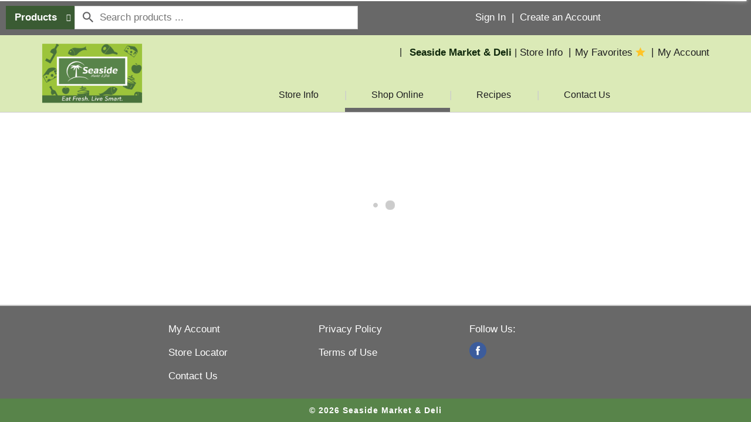

--- FILE ---
content_type: text/css
request_url: https://www.seasidemarketstx.com/wp-content/themes/fp-wp-h-seaside-market-deli/style.css?ver=1.0.2
body_size: 28
content:
/*
 Theme Name:   Seaside Market & Deli
 Description:  Seaside Market & Deli Theme H
 Author:       Freshop
 Template:     fp-wp-h
 Version:      1.0.2
 Text Domain:  fp-wp-h-seaside-market-deli

 Freshop WordPress Theme © Freshop, Inc.
*/
